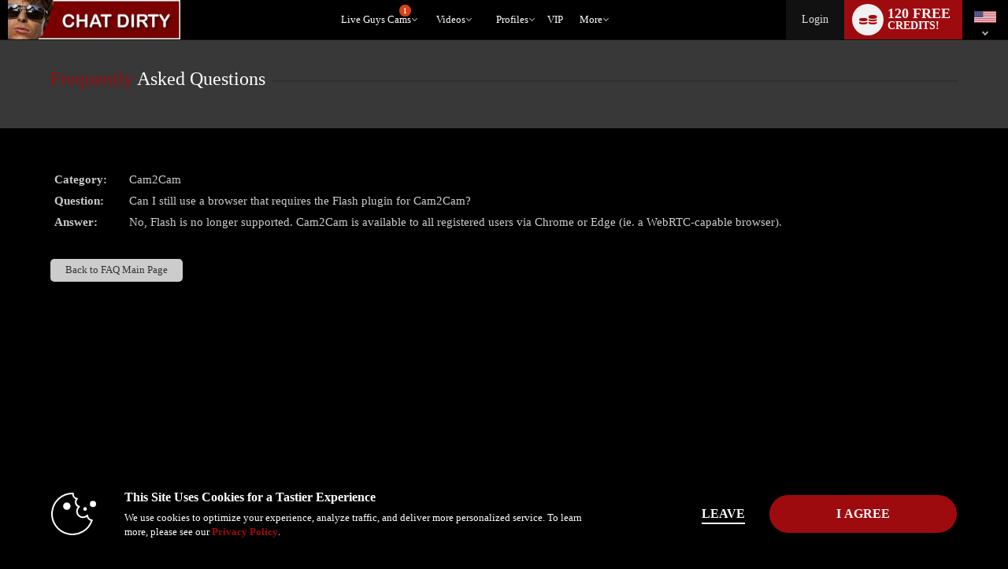

--- FILE ---
content_type: text/css
request_url: https://cdn5.vscdns.com/assets/min/css/whitelabel/chat-whitelabel-08012025-01.css
body_size: 12248
content:
.siteBody .header-dm.dm-launch.dm-connect-error i.icon-i{height:12px;display:flex;left:34px;top:28px}.chat-room-opened:not(.chat-room-minimized) .mainBody{min-height:0;height:0}.chat-room-opened:not(.chat-room-minimized) .topFour,.chat-room-opened:not(.chat-room-minimized) .footerWrap,.chat-room-opened:not(.chat-room-minimized) .subFooterWrap{display:none}.topFourWrapper .modelBorder{width:100% !important}body .wl-reg-forms-back{color:#dedede}.whitelabel:not(.liverandybluecom):not(.adam4adamlivecom) #desktop-version-switch{background-color:rgba(150,150,150,0.2);padding:5px;cursor:pointer}.whitelabel.light .chatroom-container:not(.small-video) .modal-control.tip-modal-control:checked ~ .tip-color{opacity:1}.whitelabel:not(.liverandybluecom):not(.adam4adamlivecom) #desktop-version-switch:hover{background-color:rgba(150,150,150,0.3);text-decoration:none}.chat-room-opened.whitelabel:not(.chat-room-minimized):not(.user-private) .chatroom-shadow{z-index:7}.chat-room-opened.whitelabel.light:not(.chat-room-minimized) .chatroom-shadow{background-color:#eee}body.light .model-room-type,body.light .mobile-performer-flag{color:#222;text-shadow:none}body.light .gift-section{border-radius:10px;overflow:hidden}body.whitelabel.light .info{color:#707070}body.whitelabel,body.randybluecom,body.flirt4evercom{font-family:Tahoma,Verdana}body.whitelabel.light{background-color:transparent}body.whitelabel.dark{background-color:#000}.whitelabel.light .room-min .icon-down{color:#fff}.whitelabel.light .chat-panels:not(.not-panel) .in-chat-modal .close-modal:hover .icon-x{color:rgba(0,0,0,0.3)}.whitelabel.light .room-min .icon-down:hover,.whitelabel.light .btn-room-offer:hover{background-color:rgba(0,0,0,0.3)}.whitelabel a.btn-fly-out,.whitelabel a.btn-fly-out:link,.whitelabel a.btn-fly-out:visited,.whitelabel #homePage .live .theBorder a.btn-fly-out{z-index:1}body.whitelabel.chat-room-opened:not(.chat-room-minimized) .xl-video.chatroom-container{z-index:71}.whitelabel .chatroom-container.members-only-room .next-model-btn,.whitelabel .chatroom-container.members-only-room .previous-model-btn{color:#ccc}.whitelabel .chatroom-container.members-only-room .next-model-btn:hover,.whitelabel .chatroom-container.members-only-room .previous-model-btn:hover{color:#fff}.whitelabel:not(.liverandybluecom) .iconBadge i span{color:#fff;position:absolute;width:20px;height:20px;margin:0px 0px 0px 0px;text-align:center;line-height:20px;font-style:normal;font-weight:normal;background-repeat:no-repeat;background-size:100%;font-size:10px;letter-spacing:.03em;bottom:-20px}.whitelabel:not(.liverandybluecom) .progressIcon .iconBadge i span{position:absolute;bottom:auto;width:40px;height:40px;margin-left:5px}.whitelabel.chat-room-opened:not(.user-private):not(.chat-room-minimized) .navArea:hover{z-index:50}.whitelabel.chat-room-opened:not(.chat-room-minimized):not(.user-private) .languageMenu{z-index:50;position:absolute}.whitelabel.chat-room-opened .free120CreditsStamp{display:none}.whitelabel .chatroom-private-header{height:75px}.whitelabel.dark .chatroom-container{background-color:#000}.whitelabel.light .chatroom-container:not(.full-screen) .main-chat-container,.whitelabel.light .chat-panels:not(.not-panel) .billing-btn-wrap{background-color:#fff}.whitelabel.light .chatroom-container{background-color:#eee}.whitelabel.light .chatroom-container:not(.full-screen) .switch-voyeur-panel{background-color:#fff}.whitelabel.light .chatroom-container.full-screen{color:#ccc;background-color:#111}body.whitelabel.chat-room-opened:not(.user-private) .chatroom-container:not(.xl-video){margin-top:75px}body.whitelabel.chat-room-opened.flirt4evercom:not(.user-private) .chatroom-container:not(.xl-video){margin-top:84px}.whitelabel.light .chatroom-container:not(.full-screen) .chat-panels:not(.not-panel) .in-chat-modal .modal-body,.whitelabel.light .chatroom-container:not(.full-screen) #chatInput,.whitelabel.light .chatroom-container:not(.full-screen) .chatroom-private-header{background-color:#fff;color:#000}.whitelabel.light .chatroom-container:not(.full-screen) .chat-panels:not(.not-panel) .in-chat-modal .modal-body .read-more-trigger,.whitelabel.light .single-review{color:#fff}body.chat-room-opened.liverandybluecom.whitelabel.user-private .chatroom-container{margin-top:0}body.whitelabel.chat-room-opened.user-private .chatroom-container.full-screen{margin-top:0}.whitelabel.light .chatroom-container:not(.full-screen) .info-bar,.whitelabel.light .chatroom-container:not(.full-screen) .topic-bar,.whitelabel.light .chatroom-container:not(.full-screen) .topic-bar-tag .tag-line,.whitelabel.light.chat-room-opened:not(.chat-room-minimized) .chatroom-container:not(.full-screen) .chat-panels:not(.not-panel) .in-chat-modal .modal-header,.whitelabel.light .chatroom-container:not(.full-screen) .switch-voyeur-panel .header,.whitelabel.light.chat .chatroom-container:not(.full-screen) .chat-panels:not(.not-panel) .in-chat-modal .modal,.whitelabel.light .chatroom-container:not(.full-screen) .chat-panels:not(.not-panel) .modal-on-btn:not(.switch-voyeur-panel) .header,.whitelabel.light .chatroom-container:not(.full-screen) .user-control-switches,.whitelabel.light .chatroom-container:not(.full-screen) .emoji-box-container,.whitelabel.light .chatroom-container:not(.full-screen) #userControlsOn:checked ~ .user-contols-on,.whitelabel.light .chatroom-container:not(.full-screen) #emojiBox:checked ~ .emoji-select,.whitelabel.light .chatroom-container:not(.full-screen) #userControlsOn:checked ~ .user-contols-on:after,.whitelabel.light .chatroom-container:not(.full-screen) #emojiBox:checked ~ .emoji-select:after{background-color:#f7f7f7;color:#000}.whitelabel.light .chatroom-container:not(.full-screen) .btn-wrapper .btn-side:not(.btn-promo),.whitelabel.light .chatroom-container:not(.full-screen) .user-contols-on,.whitelabel.light .chatroom-container:not(.full-screen) .emoji-select{background-color:#ccc;color:#000}.whitelabel.light .chatroom-container:not(.full-screen) .btn-wrapper .btn-side.btn-foty,.whitelabel.light .chatroom-container:not(.full-screen) .btn-wrapper .btn-side.btn-foty:hover{background-color:rgba(0,169,231,0.7)}.whitelabel.light .chatroom-container:not(.full-screen) .btn-wrapper .btn-side:hover,.whitelabel.light .chatroom-container:not(.full-screen) .emoji-select:hover,.whitelabel.light .chatroom-container:not(.full-screen) .user-contols-on:hover{background-color:#f7f7f7}.whitelabel.light .chatroom-container:not(.full-screen) .chat-input-wrap,.whitelabel.light .chatroom-container:not(.full-screen) .emoji-select{border-color:#eee}.whitelabel .largeheadshots .circularContainer.new-loader,.whitelabel .mostPopWrap .circularContainer.new-loader{width:110px;height:110px;top:calc(50% - 55px);left:calc(50% + 30px)}.whitelabel .largeheadshots .circularContainer.new-loader .loading-v2.lg,.whitelabel .mostPopWrap .circularContainer.new-loader .loading-v2.lg{width:100px;height:100px}.whitelabel .largeheadshots .circularContainer.new-loader i.icon-webcam,.whitelabel .mostPopWrap .circularContainer.new-loader i.icon-webcam{font-size:55px}.user-private #mobile_menu{display:none}.whitelabel.chat-room-opened:not(.chat-room-minimized) .navigationWrap{z-index:50}.whitelabel.chat-room-opened:not(.chat-room-minimized):not(.user-private) .topLinks{z-index:61}.whitelabel.chat-room-opened:not(.chat-room-minimized) .mobileOnly{display:none}.whitelabel .homepageMobileGenderMenu{display:none}.whitelabel.chat-room-opened:not(.chat-room-minimized) .homepageMobileGenderMenu{position:relative;z-index:8}.whitelabel:not(.flirt4evercom) .homepageMobileGenderMenu{margin-top:5px}.whitelabel .mostPopWrap .info{background-color:inherit;color:inherit}.whitelabel.dark .info{color:#dedede}.whitelabel .live .modeltext span{margin-top:0;margin-left:0}.whitelabel:not(.user-private) .standard a:not(.btn):not(.get-120-free):not(.next-model-btn):not(.previous-model-btn):not(.basement-link){color:#000;background-color:transparent}.dark .webcam-on,.dark .webcam-off{color:#b1bec4 !important;background-color:#191919 !important}.dark .btn-side.webcam-on:hover,.dark .btn-side.webcam-off:hover{color:#fff !important}.dark .btn-side.btn-model-notes a{color:#b1bec4 !important}.dark .btn-side.btn-model-notes a:hover{color:#fff !important;background-color:#191919 !important}.dark .btn-side a.btn-side{color:#b1bec4 !important}.dark .btn-side a.btn-side:hover{color:#fff !important;background-color:#191919 !important}.xnxx-cams.dark .webcam-on,.xnxx-cams.dark .webcam-off{color:#FFF !important;background-color:#004BE8 !important;text-decoration:none}.xnxx-cams.dark .webcam-on:hover,.xnxx-cams.dark .webcam-off:hover{background-color:#00003E !important;transition:all 0.3s ease-in-out}.xnxx-cams.dark .btn-side.btn-model-notes a:hover{background-color:#004BE8 !important}.dark.xvc .star-ratings{color:#f0bf24 !important}.dark.xvc .star-ratings:hover{background-color:#131416 !important}.camdollscom .cutomer-rate-text a.reviews-link{color:#dedede !important;text-decoration:underline}.camdollscom .cutomer-rate-text a.reviews-link:hover{text-decoration:none;background-color:#131416 !important}.pornbroadcastcom .cutomer-rate-text a.reviews-link{color:#fca31f !important;text-decoration:underline}.pornbroadcastcom .cutomer-rate-text a.reviews-link:hover{text-decoration:none;background-color:#131416 !important}.dark.xvc .star-ratings:hover{background-color:#131416 !important}.dark.xvc .chat-bio-nav-bar a{color:#b7b4b4 !important}.dark.xvc .chat-bio-nav-bar a:hover{color:#d6ecf7 !important;text-decoration:none;background-color:rgba(150,150,150,0.1) !important}.dark.xvc .chat-bio-model-link{color:#b7b4b4 !important}.wl .chatroom-footer .basement-link{color:#333;background:transparent}.wl .chatroom-footer .basement-link:hover{background:transparent}.wl.dark .chatroom-footer .basement-link{color:#ccc}body:not(.chat-room-opened) .chatroom-footer{display:none}.whitelabel.user-private .standard a:not(.btn){background-color:transparent}.whitelabel .standard a:not(.btn):not(.get-120-free):not(#free120Splash):hover:not(.basement-link){background-color:rgba(255,255,255,0.9)}.whitelabel .standard a.inner-icons:not(.btn){background-color:rgba(255,255,255,0.4)}.whitelabel .standard a.inner-icons:not(.btn):hover{background-color:rgba(255,255,255,0.9)}.whitelabel #volumeSliderRange{background:transparent}.whitelabel.light.adam4adamlivecom .chatroom-container:not(.full-screen) .chatroom-private-header{background-color:#000;color:#fff}.adam4adamlivecom .navFullWidth{margin:-76px 0px 0px 0px}.adam4adamlivecom.fixedHeader .navFullWidth{margin-top:0}.adam4adamlivecom.chat-room-opened:not(.chat-room-minimized) .aboveHeader{z-index:52}.adam4adamlivecom.chat-room-opened:not(.chat-room-minimized).user-private .aboveHeader{display:none}body.adam4adamlivecom.whitelabel.chat-room-opened:not(.user-private) .chatroom-container:not(.xl-video){margin-top:98px}.adam4adamlivecom.siteBody{padding-top:0}.adam4adamlivecom #desktop-version-switch{margin-right:10px}.adam4adamlivecom .spacer-mobile{padding-top:97px}.adam4adamlivecom.user-private.chat-room-opened .languageMenu{display:none}.hustlerlivecom .spacer-mobile{padding-top:75px}.hustlerlivecom.chat-room-opened:not(.chat-room-minimized) .aboveHeader{z-index:61}body.whitelabel.hustlerlivecom.chat-room-opened:not(.user-private):not(.chat-room-minimized) .chatroom-container:not(.xl-video){margin-top:175px}.flirt4evercom.whitelabel h1 span,.flirt4evercom.whitelabel h2 span,.flirt4evercom.whitelabel h3 span,.flirt4evercom.whitelabel h4 span,.flirt4evercom.whitelabel h5 span,.flirt4evercom.whitelabel h6 span{color:#dedede}.whitelabel .footCol h3{margin-bottom:0}.chat-room-opened.whitelabel.liverandybluecom:not(.chat-room-minimized):not(.user-private) .chatroom-shadow{z-index:11;margin-top:65px;height:calc(100% - 65px)}.liverandybluecom.whitelabel .navFullWidth{margin:0}.liverandybluecom.whitelabel .home-title-text{margin-top:11px;margin-bottom:0;display:inline-block}.liverandybluecom .iconBadge i span{bottom:unset;margin:0}body.chat-room-opened.liverandybluecom.whitelabel .chatroom-container:not(.xl-video){margin-top:65px}.registration-form-banner-titles h1{font-weight:bold}@-moz-keyframes greenBgGlow{0%{background-color:#25bf28}50%{background-color:#20e324}100%{background-color:#25bf28}}@-webkit-keyframes greenBgGlow{0%{background-color:#25bf28}50%{background-color:#20e324}100%{background-color:#25bf28}}@keyframes greenBgGlow{0%{background-color:#25bf28}50%{background-color:#20e324}100%{background-color:#25bf28}}.get-120-free{display:none;position:absolute;background-color:transparent;z-index:5;top:0;left:calc(50% - 80px);text-decoration:none;background:#f26522 !important;color:#fff !important;font-size:15px;text-align:center;border-radius:6px 6px 0px 0px;height:34px;align-items:center;padding:0 20px;cursor:pointer}.whitelabel.chat-room-opened nav .navigation li.join a{display:inline-block;background:#25bf28 !important;color:#fff !important;transition:all 500ms ease-out;animation-name:greenBgGlow;animation-duration:2s;animation-timing-function:ease-out;animation-iteration-count:infinite;text-decoration:none}.whitelabel.chat-room-opened nav .navigation li.join a:hover{background:#20e324 !important;color:#fff !important;transition:all 500ms ease-out;animation-name:none}.whitelabel.chat-room-opened:not(.pcf-header) .navigation li:hover{background-color:transparent}#billingStep{color:#ccc}.light.xvt .room-wrapper .homeArticle{color:#000 !important}@media screen and (max-width: 680px){.billing-modal .modal-wrap{display:none !important}.animate-zoom .modal-control:checked ~ .modal-wrap{display:flex !important}}.xvc.light #billingStep,.xvc.camdollscom #billingStep{color:#757575 !important}#billingStep a.ghost-btn:visited,#billingStep a.ghost-btn:link{color:rgba(255,255,255,0.8)}.billing-modal td{color:#eee}@media (min-width: 1025px){.siteBody.showGenderLinks.whitelabel:not(.fixedHeader):not(.flirt4evercom) .navigation{top:-26px}}@media (max-width: 1024px){.whitelabel.chat-room-opened:not(.chat-room-minimized):not(.user-private) .headerWrap{z-index:50}.whitelabel.chat-room-opened:not(.chat-room-minimized):not(.user-private) .languageMenu{position:fixed}.whitelabel .iconBadge i span{width:40px;height:40px;line-height:40px;font-size:12px;margin:5px 0 0 46px}.spacer-mobile{padding-top:50px}.whitelabel .homepageMobileGenderMenu{display:block}.adam4adamlivecom .spacer-mobile{padding-top:0}body.adam4adamlivecom.whitelabel.chat-room-opened:not(.user-private) .chatroom-container:not(.xl-video),body.genderbenderscom.whitelabel.chat-room-opened:not(.user-private) .chatroom-container:not(.xl-video),body.livefetishmennet.whitelabel.chat-room-opened:not(.user-private) .chatroom-container:not(.xl-video),body.livecollegegirlscom.whitelabel.chat-room-opened:not(.user-private) .chatroom-container:not(.xl-video),body.men4youcom.whitelabel.chat-room-opened:not(.user-private) .chatroom-container:not(.xl-video),body.mhcamscom.whitelabel.chat-room-opened:not(.user-private) .chatroom-container:not(.xl-video),body.miamicamgirlscom.whitelabel.chat-room-opened:not(.user-private) .chatroom-container:not(.xl-video),body.privatelivecom.whitelabel.chat-room-opened:not(.user-private) .chatroom-container:not(.xl-video),body.tonightsgirlfriendlivecom.whitelabel.chat-room-opened:not(.user-private) .chatroom-container:not(.xl-video),body.asscamgirlscom.whitelabel.chat-room-opened:not(.user-private) .chatroom-container:not(.xl-video){margin-top:50px}body.whitelabel.hustlerlivecom.chat-room-opened:not(.user-private) .chatroom-container:not(.xl-video){margin-top:86px}body.whitelabel.chat-room-opened.flirt4evercom:not(.user-private) .chatroom-container:not(.xl-video),body.whitelabel.hustlerlivecom.chat-room-opened:not(.user-private):not(.chat-room-minimized) .chatroom-container:not(.xl-video){margin-top:76px}.mycammodelscom.chat-room-opened .homepageMobileGenderMenu.twoGenders a,.mymodelslivecom.chat-room-opened .homepageMobileGenderMenu.twoGenders a{width:33.3%}.whitelabel .greyBarWrap{padding-top:24px}.whitelabel .titles{margin-top:24px}.chat-room-opened.whitelabel.liverandybluecom:not(.chat-room-minimized):not(.user-private) .chatroom-shadow{margin-top:50px;height:calc(100% - 50px)}}@media (max-width: 767px){.whitelabel .mainBody{padding-top:15px}}@media (max-width: 580px){.liverandybluecom.whitelabel .home-title-text{display:none}}body.pcf-header.whitelabel.chat-room-opened:not(.user-private) .chatroom-container:not(.xl-video):not(.full-screen){margin-top:89px}.pcf-header.user-private.chat-room-opened:not(.chat-room-minimized) .header-wrap{display:none}.pcf-header .main-container.max-site-width{max-width:2200px}body.pcf-header#header_res{padding-top:0}.pcf-header .affBanner{margin-top:50px}.pcf-header .mainBody{padding-top:0}.pcf-header .header-wrap{background:#000}.pcf-header.whitelabel.chat-room-opened nav .navigation-container li.join-now a{display:block;background:#25bf28 !important;color:#fff !important;transition:all 500ms ease-out;animation-name:greenBgGlow;animation-duration:2s;animation-timing-function:ease-out;animation-iteration-count:infinite;text-decoration:none}.whitelabel.light .chat-panels:not(.not-panel) .in-chat-modal .modal,.whitelabel.light .chat-panels:not(.not-panel) .modal-on-btn:not(.switch-voyeur-panel) .header,.whitelabel.light .chat-panels:not(.not-panel) .in-chat-modal .modal-body{background-color:#fff}body.whitelabel.chat-room-opened:not(.chat-room-minimized) #homePage .more-models-panel .modelText a,body.whitelabel.chat-room-opened:not(.chat-room-minimized) .more-models-panel .buttonWrap,.whitelabel.chat-room-opened:not(.chat-room-minimized) .model-container-to-hide,.whitelabel.chat-room-opened:not(.chat-room-minimized) .wl-side-nav,.whitelabel.chat-room-opened:not(.chat-room-minimized) .titles,.liverandybluecom.chat-room-opened:not(.chat-room-minimized) .home-title-text,.kinklivecom.chat-room-opened:not(.chat-room-minimized) .home-title-text,.kinkmenlivecom.chat-room-opened:not(.chat-room-minimized) .home-title-text,.flirt4evercom.chat-room-opened:not(.chat-room-minimized) .home-title,.whitelabel.chat-room-minimized .hide-on-minimized-chatroom.get-120-free,body.guest.whitelabel.chat-room-opened:not(.chat-room-minimized) .more-models-panel .homepageModel:hover .guest-btns,body.basic.whitelabel.chat-room-opened:not(.chat-room-minimized) .more-models-panel .homepageModel:hover .basic-btns,body.premium-user.whitelabel.chat-room-opened:not(.chat-room-minimized) .more-models-panel .premium-vip-btns,body.vip-user.whitelabel.chat-room-opened:not(.chat-room-minimized) .more-models-panel .premium-vip-btns,body.whitelabel.chat-room-opened:not(.chat-room-minimized) a.modelWrap .hovMessages.call2Action{display:none}body.whitelabel.chat-room-opened:not(.chat-room-minimized) #homePage .more-models-panel .modelText{float:none;width:100%;position:absolute;bottom:0;background:linear-gradient(to right, rgba(0,0,0,0.9) 0%, rgba(0,0,0,0.32) 65%, transparent 100%);z-index:2;left:4px;color:#dedede}body.whitelabel.chat-room-opened:not(.chat-room-minimized) .homepageModel .hovMessages{color:#fff}.whitelabel.chat-room-opened:not(.chat-room-minimized) .home-section{display:block}.whitelabel:not(.chat-room-opened) .chatroom-container{background-color:transparent}.whitelabel.chat-room-opened:not(.chat-room-minimized) #homePage .liveWrap .live{width:32%;margin-bottom:0}.whitelabel .drop-menu a:not(.btn){color:#333 !important;background:none;border:0px;margin-top:0px}.dark.whitelabel .drop-menu.viewBySortingFilterMenu a:not(.btn){color:#e0e0e0 !important}body.whitelabel.chat-room-opened.chat-room-minimized .chatroom-container{margin-top:0 !important}.live-models-side{float:left;width:calc(100% - 235px)}.whitelabel.chat-room-opened:not(.chat-room-minimized) .live-models-side{float:none;width:auto}.whitelabel.dark.chat-room-opened.chat-room-minimized .chatroom-container .live-models-side h1{color:#a1a1a1;background:#000}body.whitelabel.chat-room-opened:not(.chat-room-minimized) .home-section{z-index:7}.whitelabel .more-models-panel .home-section{margin-top:20px}.whitelabel.chat-room-opened:not(.chat-room-minimized) .more-models-panel .home-section{margin-top:0}.liverandybluecom.chat-room-opened:not(.chat-room-minimized) #live_models .model-wrapper,.liverandybluecom.chat-room-opened:not(.chat-room-minimized) .home-favorite-models-container .homepageModel,.flirt4evercom.chat-room-opened:not(.chat-room-minimized) #live_models .model-wrapper,.flirt4evercom.chat-room-opened:not(.chat-room-minimized) .home-favorite-models-container .homepageModel,.kinklivecom.chat-room-opened:not(.chat-room-minimized) #live_models .model-wrapper,.kinklivecom.chat-room-opened:not(.chat-room-minimized) .home-favorite-models-container .homepageModel,.kinkmenlivecom.chat-room-opened:not(.chat-room-minimized) #live_models .model-wrapper,.kinkmenlivecom.chat-room-opened:not(.chat-room-minimized) .home-favorite-models-container .homepageModel{height:auto !important}.flirt4evercom.whitelabel.computer.chat-room-minimized .chatroom-container .home-title{color:#fff}.liverandybluecom.whitelabel .standard a:not(.btn):not(.get-120-free):not(#free120Splash),.flirt4evercom.whitelabel .standard a:not(.btn):not(.get-120-free):not(#free120Splash),.kinklivecom.whitelabel .standard a:not(.btn):not(.get-120-free):not(#free120Splash),.kinkmenlivecom.whitelabel .standard a:not(.btn):not(.get-120-free):not(#free120Splash){color:#fff}.liverandybluecom.whitelabel .standard a:not(.btn):not(.get-120-free):not(#free120Splash):hover,.flirt4evercom.whitelabel .standard a:not(.btn):not(.get-120-free):not(#free120Splash):hover,.kinklivecom.whitelabel .standard a:not(.btn):not(.get-120-free):not(#free120Splash):hover,.kinkmenlivecom.whitelabel .standard a:not(.btn):not(.get-120-free):not(#free120Splash):hover{background-color:transparent}.liverandybluecom.whitelabel .iconSettings ul li a{color:#555 !important}.flirt4evercom:not(.chat-room-opened) .chatroom-container,.liverandybluecom:not(.chat-room-opened) .chatroom-container,.kinklivecom:not(.chat-room-opened) .chatroom-container,.kinkmenlivecom:not(.chat-room-opened) .chatroom-container{z-index:0}.flirt4evercom.chat-room-opened:not(.chat-room-minimized) .homeDropMenus{margin:0}.flirt4evercom .homeDropMenus .menu li.view-by-selected:before,.flirt4evercom .homeDropMenus .menu li.view-by-selected:hover:before,.liverandybluecom .homeDropMenus .menu li.view-by-selected:before,.liverandybluecom .homeDropMenus .menu li.view-by-selected:hover:before,.kinklivecom .homeDropMenus .menu li.view-by-selected:before,.kinklivecom .homeDropMenus .menu li.view-by-selected:hover:before,.kinkmenlivecom .homeDropMenus .menu li.view-by-selected:before,.kinkmenlivecom .homeDropMenus .menu li.view-by-selected:hover:before{background:#01a7e1}.liverandybluecom.chat-room-opened:not(.chat-room-minimized) .homeDropMenus .menu>label:before,.flirt4evercom.chat-room-opened:not(.chat-room-minimized) .homeDropMenus .menu>label:before,.kinklivecom.chat-room-opened:not(.chat-room-minimized) .homeDropMenus .menu>label:before,.kinkmenlivecom.chat-room-opened:not(.chat-room-minimized) .homeDropMenus .menu>label:before{left:-14px}.liverandybluecom.chat-room-opened:not(.chat-room-minimized) .homeDropMenus .menu>label,.flirt4evercom.chat-room-opened:not(.chat-room-minimized) .homeDropMenus .menu>label,.kinklivecom.chat-room-opened:not(.chat-room-minimized) .homeDropMenus .menu>label,.kinkmenlivecom.chat-room-opened:not(.chat-room-minimized) .homeDropMenus .menu>label{height:30px;line-height:30px;margin:0;border-left:15px solid #444;padding:0 10px 0px 10px}.whitelabel .homepageModel .flyOut{min-height:0}.flirt4evercom .view-by-selected:before,.liverandybluecom .view-by-selected:before,.kinklivecom .view-by-selected:before,.kinkmenlivecom .view-by-selected:before{content:"";padding:0}.flirt4evercom .view-by-selected a,.liverandybluecom .view-by-selected a,.kinklivecom .view-by-selected a,.kinkmenlivecom .view-by-selected a{color:#fff !important;padding-left:10px !important}.liverandybluecom.chat-room-opened:not(.chat-room-minimized) .chatroom-container .homeDropMenus .menu,.flirt4evercom.chat-room-opened:not(.chat-room-minimized) .chatroom-container .homeDropMenus .menu,.kinklivecom.chat-room-opened:not(.chat-room-minimized) .chatroom-container .homeDropMenus .menu,.kinkmenlivecom.chat-room-opened:not(.chat-room-minimized) .chatroom-container .homeDropMenus .menu{float:left}.liverandybluecom.chat-room-opened:not(.chat-room-minimized) .chatroom-container .homeDropMenus,.flirt4evercom.chat-room-opened:not(.chat-room-minimized) .chatroom-container .homeDropMenus,.kinklivecom.chat-room-opened:not(.chat-room-minimized) .chatroom-container .homeDropMenus,.kinkmenlivecom.chat-room-opened:not(.chat-room-minimized) .chatroom-container .homeDropMenus{background:transparent;padding:0;margin:0}.liverandybluecom .view-by-selected:nth-of-type(even),.flirt4evercom .view-by-selected:nth-of-type(even),.kinklivecom .view-by-selected:nth-of-type(even),.kinkmenlivecom .view-by-selected:nth-of-type(even){border-bottom:none}.hustlerlivecom.whitelabel.computer.chat-room-minimized .chatroom-container h1{color:#dd251b}.whitelabel:not(.flirt4evercom):not(.liverandybluecom):not(.kinklivecom):not(.kinkmenlivecom) .chat-panels:not(.not-panel) #mainPanelModal .modal-wrap,.whitelabel:not(.flirt4evercom):not(.liverandybluecom):not(.kinklivecom):not(.kinkmenlivecom) .chat-panels:not(.not-panel) #mainPanelModal .modal-wrap .modal,.whitelabel:not(.flirt4evercom):not(.liverandybluecom):not(.kinklivecom):not(.kinkmenlivecom) .chat-panels:not(.not-panel) #mainPanelModal .modal-body{height:auto;max-height:none !important}.whitelabel:not(.flirt4evercom):not(.liverandybluecom):not(.kinklivecom):not(.kinkmenlivecom) .chat-panels:not(.not-panel) #billingPanelModal .modal-container.in-chat-modal .modal-wrap{height:0}.whitelabel:not(.flirt4evercom):not(.liverandybluecom):not(.kinklivecom):not(.kinkmenlivecom).chat-room-opened:not(.chat-room-minimized) .chat-panels:not(.not-panel) #billingPanelModal .modal-container.in-chat-modal .modal-wrap{height:100%}.whitelabel:not(.flirt4evercom):not(.liverandybluecom):not(.kinklivecom):not(.kinkmenlivecom).chat-room-opened:not(.chat-room-minimized) .chat-panels:not(.not-panel).chat-panels #mainPanelModal .modal-wrap,.whitelabel:not(.flirt4evercom):not(.liverandybluecom):not(.kinklivecom):not(.kinkmenlivecom).chat-room-opened:not(.chat-room-minimized) .chat-panels:not(.not-panel).chat-panels #mainPanelModal .modal-wrap .modal{height:100%;max-height:100% !important}.whitelabel:not(.flirt4evercom):not(.liverandybluecom):not(.kinklivecom):not(.kinkmenlivecom).chat-room-opened:not(.chat-room-minimized) .chat-panels:not(.not-panel) #mainPanelModal .modal-body{height:calc(100% - 40px);max-height:100% !important}.whitelabel .chat-panels:not(.not-panel) .home-favorite-models-container .homepageModel{height:auto !important}@media (max-width: 1700px){body.whitelabel:not(.sorting) .topFour .homepageModel{width:auto}}.fresh-chat-my-account,.fresh-chat-my-account:link,.fresh-chat-my-account:visited{color:#000}.dark .fresh-chat-my-account,.dark .fresh-chat-my-account:link,.dark .fresh-chat-my-account:visited{color:#ccc}.fresh-chat-opener-link-loading .fresh-chat-default,.fresh-chat-connecting{display:none}.fresh-chat-opener-link-loading .fresh-chat-connecting{display:inline;font-weight:bold}.pcf-header .navigation-container a{display:inline-block;font-size:12px;height:36px;padding-left:15px;padding-right:15px;font-weight:bold;color:#d0d0d0;text-decoration:none;line-height:36px}.pcf-header .navigation-container{display:inline-block;font-size:0}.pcf-header .navigation-container li:first-child{border-radius:0}.pcf-header .navigation-container li:last-child{-moz-border-radius-topright:8px;-webkit-border-top-right-radius:8px;border-top-right-radius:8px}.pcf-header .navigation-container li:hover{background:#b1055d}.pcf-header .navigation-container a:hover{color:#fff}.pcf-header.fixedHeader:not(.adam4adamlivecom):not(.livefetishmennet):not(.hustlerlivecom) .top-links-container{display:none}.pcf-header.fixedHeader .nav-area{align-items:center}.pcf-header .fixedHeader .navigation-container{opacity:.8;z-index:11}.pcf-header .fixedHeader .navigation-container:hover{opacity:1}.pcf-header .navigation-container .wl-videos{position:relative}.pcf-header .navigation-container .vod-btn{position:absolute;right:0;top:5px;border-radius:100%;border:none;background:#555;color:#fff;width:18px;height:18px;text-align:center;vertical-align:baseline;padding:0px;font-size:10px}.pcf-header .navigation-container .vod-btn:hover{cursor:pointer;background:#fff;color:#555}.pcf-header .navigation-container .selected-menu,.pcf-header .navigation-container .selected-menu:hover,.pcf-header nav .navigation-container li:hover{background-image:none;-webkit-transition:all .2s ease-in-out;-moz-transition:all .2s ease-in-out;transition:all .2s ease-in-out}.pcf-header nav .navigation-container a,.pcf-header nav .navigation-container li{border-radius:0;text-decoration:none;font-weight:normal;font-size:16px;display:block;-webkit-transition:all .2s ease-in-out;-moz-transition:all .2s ease-in-out;transition:all .2s ease-in-out}.pcf-header .navigation-container li:first-child{border-radius:0}.pcf-header nav .navigation-container li{background:transparent;position:relative;display:inline-block}.pcf-header nav .navigation-container a{height:50px;line-height:50px;padding:0 11px}.pcf-header nav .navigation-container .selected-menu{background-image:none;background-color:rgba(150,150,150,0.2);border-radius:0}.pcf-header nav .navigation-container li.join-now a{background:#39b54a;color:#fff}.pcf-header nav .navigation-container li.join-now a{background:#2B8736}.pcf-header nav .navigation-container li.join-now a:hover{opacity:.7}.pcf-header nav .navigation-container li:last-child{border-radius:0}.pcf-header #mobile_menu,.pcf-header .mobileDropArrow,.pcf-header .navigation-container li.mobile-links{display:none}.pcf-header .navigation-container li.ios-app{display:none}.pcf-header .navigation-container li .nav-drop-menu{display:none}.pcf-header.dark #add_app_overlay .panel{background:#fff}.pcf-header .navigation-container li:hover .nav-drop-menu a{display:block;color:#333;font-size:12px;padding:5px;height:auto;line-height:18px;text-align:left}.pcf-header .navigation-container li:hover .nav-drop-menu{display:block;position:absolute;width:200px;left:0px;margin:0px 0px 0px 0px;background:#fff;padding:8px;-moz-box-shadow:0px 0px 3px rgba(0,0,0,0.3);-webkit-box-shadow:0px 0px 3px rgba(0,0,0,0.3);box-shadow:0px 0px 3px rgba(0,0,0,0.3)}.pcf-header .navigation-container li:hover .nav-drop-menu:before{content:"";width:0;height:0;border-right:7px solid transparent;border-bottom:7px solid #ffffff;border-left:7px solid transparent;position:absolute;margin:0px 0px 0px 3px;top:-7px;left:2px}.pcf-header .badge-wrapper a.the-badge,.pcf-header .badge-wrapper a.the-badge:hover,.pcf-header .navigation-container li.openSubNav:hover .nav-drop-menu a.the-badge,.pcf-header .navigation-container li.openSubNav .nav-drop-menu a.the-badge{display:block;height:75px;width:75px;line-height:75px;color:#fff;font-size:28px;text-decoration:none;background-repeat:no-repeat;background-size:75px 75px;background-position:center;text-align:center}.pcf-header .rewards-level-text{font-size:10px;font-style:italic;color:#9a9a9a;line-height:12px;font-weight:bold}.pcf-header .navigation-container li.openSubNav .nav-drop-menu a.btn-blue.btn-hover-box,.pcf-header .navigation-container li.openSubNav .nav-drop-menu a.btn-blue.btn-hover-box:hover{color:#fff;font-size:13px;height:29px;line-height:2.3em;text-shadow:none;background-color:#0372b9;padding:0 5px;text-align:center}.pcf-header .ios-app span{display:inline-block;height:30px;width:30px;background-image:url("/images/icons/generic-iOS-icon-114x114.png");background-size:100%;float:left;margin:10px 10px 0px -42px;border-radius:5px}.pcf-header #nav_icons.flirt-hover-box>div:hover .icon-drop{box-shadow:none;cursor:auto}.pcf-header #nav_icons.flirt-hover-box.openSubNav>div .icon-drop{left:-25px}.pcf-header .hide-rewards{display:none}.pcf-header .icon-drop-contents{padding:10px;background:#f5f5f5;width:368px;box-shadow:-5px 5px 5px rgba(0,0,0,0.2)}.pcf-header.dark .icon-drop-contents{background:#191919}.pcf-header #nav_icons .icon-drop-contents{width:100%;margin:0 0 0 10px;height:118px}.pcf-header .container-fr-icon-drop{position:relative}.pcf-header .navArea{max-width:none;margin:0}.pcf-header .nav-area{display:flex;align-items:flex-end;justify-content:space-between;z-index:1}.pcf-header .header-wrap-inner{max-width:2000px;margin:0 5%;box-sizing:border-box;position:relative}.pcf-header .top-links-container{display:flex}.pcf-header .top-links{width:100%;height:20px;line-height:20px;font-size:10px;color:#747373;padding-top:3px;text-align:right}.pcf-header .top-links a{color:#747373;text-decoration:none}.pcf-header .top-links a:hover{color:#747373;text-decoration:underline}.pcf-header .navigation-container li .nav-drop-menu:not(.badge-wrapper) a:hover,.pcf-header .navigation-container li .nav-drop-menu:not(.badge-wrapper) a.selected-menu{background:#eee}.pcf-header.showGenderLinks.fixedHeader .top-links{display:none}.pcf-header.siteBody.showGenderLinks .header-live-options{display:inline-block}.pcf-header .header-live-options{display:none}.pcf-header.top-links i.icon-info:hover span{display:inline-block;position:absolute;padding:10px;background:#f5f5f5;top:9px;right:0;border-radius:0px;z-index:31;color:#464646;line-height:18px;min-width:300px;min-height:55px;font-style:normal;text-align:left;margin:5px 0 0 -150px;border:none;opacity:1}.pcf-header .language-menu{position:absolute;top:45px;right:-45px;width:28px;height:17px;cursor:pointer;z-index:90;padding-bottom:4px;display:inline-block;bottom:15px}.pcf-header.fixedHeader .language-menu{top:5px}.pcf-header .navigation-wrap{text-align:right}.pcf-header #eu-confirm.hide{display:none}.pcf-header .eu-confirm-box{background:#000;max-width:700px}.pcf-header nav .navigation-container li.mobile-only,.pcf-header .mobile-only{display:none}.pcf-header .desktop-only,.pcf-header .not-mobile{display:block}.pcf-header .header-wrap{position:relative}.pcf-header .header-wrap{z-index:60}.pcf-header.fixedHeader .header-wrap{position:fixed;opacity:.8;width:100%;top:0}.pcf-header.fixedHeader .header-wrap:hover{opacity:1}.pcf-header .header-badge-rewards{display:inline-block;position:relative;z-index:51}.pcf-header .icon-drop{display:none;min-width:388px}.pcf-header .header-badge-rewards:hover .icon-drop{display:block;position:absolute;top:20px;right:-25px;text-align:left}.pcf-header .icon-drop-title{padding:0 10px 0 10px;background:#eee;color:#585858;font-size:12px;height:30px;line-height:30px;display:flex;justify-content:space-between}.pcf-header.dark .icon-drop-title{background:#444;color:#fff}.pcf-header .icon-drop-content{padding:10px;background:#f5f5f5;width:368px;box-shadow:-5px 5px 5px rgba(0,0,0,0.2)}.pcf-header.dark .icon-drop-content{background:#191919}.pcf-header .reward-icon{color:#fff;width:20px;height:20px;text-align:center;line-height:20px;font-style:normal;font-weight:bold;background-repeat:no-repeat;background-size:100%;font-size:10px;letter-spacing:.03em;display:inline-block}.pcf-header .badge-wrapper{display:table;color:#ccc;font-size:14px}.pcf-header .badge-wrapper .badge-container{display:table-cell;vertical-align:middle;width:75px;padding:0 20px 10px 10px;text-align:center}.pcf-header .badge-wrapper .badge-container a{color:#fff}.badges-1,a.badges-1{background-image:url("/images/flirtRewards/badges/75x75/1.png")}.badges-2,a.badges-2{background-image:url("/images/flirtRewards/badges/75x75/2.png")}.badges-3,a.badges-3{background-image:url("/images/flirtRewards/badges/75x75/3.png")}.badges-4,a.badges-4{background-image:url("/images/flirtRewards/badges/75x75/4.png")}.badges-5,a.badges-5{background-image:url("/images/flirtRewards/badges/75x75/5.png")}.badges-6,a.badges-6{background-image:url("/images/flirtRewards/badges/75x75/6.png")}.badges-7,a.badges-7{background-image:url("/images/flirtRewards/badges/75x75/7.png")}.badges-8,a.badges-8{background-image:url("/images/flirtRewards/badges/75x75/8.png")}.badges-9,a.badges-9{background-image:url("/images/flirtRewards/badges/75x75/9.png")}.badges-10,a.badges-10{background-image:url("/images/flirtRewards/badges/75x75/10.png")}.pcf-header .next-level-text{font-size:10px;font-style:italic;color:#9a9a9a;line-height:12px;font-weight:bold}.pcf-header .badge-wrapper .badge-info{display:table-cell;width:260px;padding:2px 10px 0px 0px;vertical-align:top;border-left:1px solid #ccc}.pcf-header .badge-info .line{margin:3px 0px 3px 0px;background:#ccc}.pcf-header.dark .badge-wrapper .badge-info{border-left:1px solid #333}.pcf-header.dark .badge-info .line{background:#333}.pcf-header .badge-info-upper{margin:0 0 10px 25px;padding-bottom:7px}.pcf-header .badge-info-text-rank{color:#464646;font-size:19px}.pcf-header.dark .badge-info-text-rank{color:#fff;font-size:19px}.pcf-header .life-status-text{font-size:11px;color:#939393;font-style:italic}.pcf-header .badge-info-text-points{font-size:11px;font-style:italic;color:#9a9a9a;line-height:12px;font-weight:bold}.pcf-header .badge-info-lower{float:left;text-align:center;margin:14px 0 10px 25px}.pcf-header .badge-info-lower.button-redeem{margin-left:41px}.pcf-header .badge-info-redeem-points{font-size:16px;color:#545454;line-height:16px;font-weight:bold}.pcf-header .badge-info-redeem-text{font-size:10px;color:#545454;line-height:12px}.pcf-header.dark .badge-info-redeem-points,.pcf-header.dark .badge-info-redeem-text{color:#fff}.pcf-header .gender-link.current-gender{background-color:rgba(150,150,150,0.2);opacity:1;filter:alpha(opacity=100)}.pcf-header .gender-link{opacity:.7;filter:alpha(opacity=70);display:inline-block;padding:0 5px 0px 5px}.pcf-header.light .menuWrapper>a{color:#222}.pcf-header .btn-standard-auto{display:inline-block;padding:0px 10px 0px 10px;width:auto;font-weight:normal;font-size:13px;height:29px;line-height:29px;border:0px}.pcf-header a.btn-standard-auto{text-decoration:none}.pcf-header .btn-standard-auto:hover{cursor:pointer}.pcf-header .btn-standard-auto.disabled{background:#444;cursor:default}.pcf-header .btn-standard-auto.disabled:hover{background:#333;cursor:default}.pcf-header .user-name-area{display:inline-block;padding:0 15px 0 5px;min-width:64px;position:relative;text-align:center}.pcf-header .user-name-menu{display:none}.pcf-header .user-name-area.has-drop-menu:after{content:"";width:0;height:0;border-top:5px solid #666;border-left:5px solid transparent;border-right:5px solid transparent;position:absolute;right:4px;top:8px}.pcf-header .user-name-area.has-drop-menu:hover:after{border-top:4px solid #888}.pcf-header .user-name-area.has-drop-menu:hover{color:#545454;background:#eee}.pcf-header .user-name-area.has-drop-menu:hover .user-name-menu{display:inline-block;position:absolute;padding:10px;background:#f5f5f5;color:#b2b2b2;top:17px;z-index:91;font-style:normal;text-align:left;width:180px;left:0px;line-height:20px;box-shadow:-5px 5px 5px rgba(0,0,0,0.2)}.pcf-header.dark .user-name-area.has-drop-menu:hover .user-name-menu{background:#444;color:#b2b2b2}.pcf-header .user-seen-as{color:#333}.pcf-header.dark .user-seen-as{color:#ccc}.pcf-header .user-btn{margin:12px 0px 0px 0px;display:inline-block;color:#464646;background:rgba(0,0,0,0.1);padding:5px 10px 5px 10px}.pcf-header .user-btn:hover{color:#fff;text-decoration:none;background:rgba(0,0,0,0.1)}.pcf-header.dark .user-btn{background:rgba(255,255,255,0.3)}.pcf-header.dark .user-btn:hover{background:rgba(255,255,255,0.5)}.pcf-header .info-icon{width:14px;height:13px;-moz-border-radius:50%;-webkit-border-radius:50%;border-radius:50%;background:#555;display:inline-block;font-style:italic;margin:0;text-align:center;color:#fff;line-height:1.2em;font-size:11px;font-family:"Times New Roman", verdana;opacity:.7;position:relative}.pcf-header .info-icon:hover{opacity:1;cursor:pointer}.pcf-header .info-icon:hover{opacity:1;cursor:pointer}.pcf-header .info-icon span{display:none}.pcf-header .info-icon:hover span{display:inline-block;position:absolute;padding:4px;background:#484848;top:9px;-moz-border-radius:5px;-webkit-border-radius:5px;border-radius:5px;z-index:2;color:#fff;line-height:18px;min-width:300px;min-height:55px;font-style:normal;text-align:left;margin:5px 0 0 -150px;font-family:"Lucida Grande","Lucida Sans Unicode",Arial;border:1px solid #484848;box-shadow:2px 2px 3px rgba(0,0,0,0.2);opacity:.9}.pcf-header .info-icon:hover span a{color:#fff;text-decoration:underline}.pcf-header .info-icon span:before{content:"";display:inline-block;width:0;height:0;border-right:5px solid transparent;border-left:5px solid transparent;border-bottom:5px solid #666;position:absolute;margin:-9px 0px 0px 140px}.pcf-header .top-links .info-icon:hover span{display:inline-block;position:absolute;padding:10px;background:#f5f5f5;top:9px;right:0;border-radius:0px;z-index:11;color:#464646;line-height:18px;min-width:300px;min-height:55px;font-style:normal;text-align:left;margin:5px 0 0 -150px;border:none;opacity:1;box-shadow:-5px 5px 5px rgba(0,0,0,0.2)}.pcf-header.dark .top-links .info-icon:hover span{background:#484848;color:#fff}.pcf-header .top-links i.info-icon span:before{content:"";display:inline-block;width:0;height:0;border-right:5px solid transparent;border-left:5px solid transparent;border-bottom:5px solid #484848;position:absolute;right:0;top:4px}.pcf-header .user-name-area.has-drop-menu:hover a{color:#000}.pcf-header .user-name-area.has-drop-menu a:hover{text-decoration:underline}.pcf-header.dark .user-name-area.has-drop-menu:hover{background:#444}.pcf-header.dark .user-name-area.has-drop-menu:hover a{color:#fff}.pcf-header.dark .user-name-area.has-drop-menu:hover:after{border-top:4px solid #ccc}.pcf-header .flirt-rewards-title{float:left;margin-left:80px}.pcf-header .icon-badge .icon-badge-container{margin:5px 0 0 -180px}.pcf-header .free-credits-stamp{background:url("/images/chat/html5/120-free-dark.png") no-repeat scroll center top transparent;display:block;margin:0;top:55px;right:15px;position:fixed;width:115px;height:95px;z-index:2;text-align:center;padding-top:17px;-webkit-animation-name:creditsStamp;-webkit-animation-duration:15s;-webkit-animation-timing-function:ease-out;-webkit-animation-iteration-count:infinite;animation-name:creditsStamp;animation-duration:15s;animation-timing-function:ease-out;animation-iteration-count:infinite}.pcf-header.chat-room-opened:not(.chat-room-minimized) .free-credits-stamp{display:none}.pcf-header.dark .free-credits-stamp{background:url("/images/chat/html5/120-free.png") no-repeat scroll center top transparent}@-webkit-keyframes creditsStamp{from{-webkit-transform:scale(1)}95%{-webkit-transform:scale(1)}96%{-webkit-transform:scale(1.4)}97%{-webkit-transform:scale(1.15)}97.5%{-webkit-transform:scale(1.35)}98%{-webkit-transform:scale(1.2)}98.5%{-webkit-transform:scale(1.3)}99%{-webkit-transform:scale(1.225)}99.5%{-webkit-transform:scale(1.275)}100%{-webkit-transform:scale(1.25)}to{-webkit-transform:scale(1)}}@-moz-keyframes creditsStamp{from{transform:scale(1)}95%{transform:scale(1)}96%{transform:scale(1.4)}97%{transform:scale(1.15)}97.5%{transform:scale(1.35)}98%{transform:scale(1.2)}98.5%{transform:scale(1.3)}99%{transform:scale(1.225)}99.5%{transform:scale(1.275)}100%{transform:scale(1.25)}to{transform:scale(1)}}@keyframes creditsStamp{from{transform:scale(1)}95%{transform:scale(1)}96%{transform:scale(1.4)}97%{transform:scale(1.15)}97.5%{transform:scale(1.35)}98%{transform:scale(1.2)}98.5%{transform:scale(1.3)}99%{transform:scale(1.225)}99.5%{transform:scale(1.275)}100%{transform:scale(1.25)}to{transform:scale(1)}}.pcf-header .free-credits-stamp.stampToLeft,.pcf-header .free120Credits.stampToLeft{right:auto;left:0px;top:3px}.pcf-header .free-credits-stamp span{display:block;color:#000;text-shadow:0px 0px 5px #fff}.pcf-header .free-credits-stamp span:nth-child(1){display:block;font-family:'Arial Black', arial;font-weight:800;font-size:16px;color:#197b30;line-height:20px;height:20px;-webkit-animation-name:freeCredits;-webkit-animation-duration:2s;-webkit-animation-timing-function:ease-out;-webkit-animation-iteration-count:infinite;animation-name:freeCredits;animation-duration:2s;animation-timing-function:ease-out;animation-iteration-count:infinite}@-moz-keyframes freeCredits{0%{color:#197b30}50%{color:#51de09}100%{color:#197b30}}@-webkit-keyframes freeCredits{0%{color:#197b30}50%{color:#51de09}100%{color:#197b30}}@keyframes freeCredits{0%{color:#197b30}50%{color:#51de09}100%{color:#197b30}}.pcf-header .free-credits-stamp span:nth-child(2){display:block;font-family:'Arial Black', arial;font-weight:800;font-size:25px;margin-top:-4px;height:25px;line-height:25px}.pcf-header .free-credits-stamp span:nth-child(3){display:block;font-family:arial;font-weight:bold;font-size:13px;margin-top:-4px;letter-spacing:0;line-height:20px;height:20px}.pcf-header.ie8 .free-credits-stamp{background-image:none;filter:progid:DXImageTransform.Microsoft.AlphaImageLoader(src='/images/chat/html5/120-free.png', sizingMethod='scale');-ms-filter:"progid:DXImageTransform.Microsoft.AlphaImageLoader(src='/images/chat/html5/120-free.png', sizingMethod='scale')";font-family:'Arial Black', arial}.pcf-header.ie8 .free-credits-stamp span{font-family:'Arial Black', arial;font-weight:400;font-size:14px;color:#000;line-height:20px;height:20px;margin-left:3px}.pcf-header .current-gender{text-transform:capitalize}.pcf-header .gender-link.current-gender{background-color:rgba(150,150,150,0.2);opacity:1;filter:alpha(opacity=100)}.pcf-header .search-container input{background:url("/images/skins/whitelabel/basic_02/bg-search.png") no-repeat scroll 0 12px #fff;border:1px solid #9b9b9b;font-size:15px;color:#979797;height:40px;margin:5px;padding:2px 2px 2px 16px;width:85%;float:left}.pcf-header .mobile-gender-menu{display:none}.pcf-header.dark .language-menu:hover ul{background:#363636}.pcf-header.dark .language-menu:hover ul:before{border-bottom:6px solid #333}.pcf-header.dark .language-menu li a{color:#eee}.pcf-header.dark .language-menu li a:hover{color:#fff;background:#2a2a2a}.pcf-header.dark .language-menu li span{color:#fff}.pcf-header .flag-icon{width:28px;height:18px}.pcf-header .flag-icon.language-en,.pcf-header .language-en .flag-icon{background-position:0px 0px}.pcf-header .flag-icon.language-de,.pcf-header .language-de .flag-icon{background-position:0px -19px}.pcf-header .flag-icon.language-fr,.pcf-header .language-fr .flag-icon{background-position:0px -38px}.pcf-header .flag-icon.language-es,.pcf-header .language-es .flag-icon{background-position:0px -59px}.pcf-header .flag-icon.language-it,.pcf-header .language-it .flag-icon{background-position:0px -78px}.pcf-header .flag-icon.language-no,.pcf-header .language-no .flag-icon{background-position:0px -97px}.pcf-header #language_selected{display:block}.pcf-header .language-menu ul{list-style-type:none;display:none}.pcf-header .language-menu:hover ul{position:absolute;display:block;padding:4px;background:#CCC;-moz-box-shadow:5px 0px 5px rgba(0,0,0,0.4);-webkit-box-shadow:5px 0px 5px rgba(0,0,0,0.4);box-shadow:5px 0px 5px rgba(0,0,0,0.2);margin:4px 0px 0px 0px;right:3.9%}.pcf-header .language-menu:hover ul:before{content:"";width:0;height:0;border-right:6px solid transparent;border-bottom:6px solid #CCC;border-left:6px solid transparent;position:absolute;margin:-10px 0px 0px 112px}.pcf-header .language-menu li:first-child:before{content:"";width:65px;height:24px;display:block;position:absolute;margin:-25px 0px 0px 70px}.pcf-header .language-menu li a{display:block;padding:4px;height:20px;line-height:16px;color:#eee;text-decoration:none;whitespace:no-wrap;width:120px}.pcf-header .language-menu li a:hover{color:#000;background:#BBB}.pcf-header .language-menu li span{display:inline-block;float:left;margin-right:4px;color:#000}.pcf-header.dark .mobile-gender-menu a{border:1px solid #000;background:#333;color:#d0d0d0}.pcf-header a.site-logo{height:65px;width:285px;display:block}.pcf-header a.site-logo img{height:65px;width:285px}.pcf-header.fixedHeader a.site-logo,.pcf-header.fixedHeader a.site-logo img{height:40px;width:auto}.pcf-header .overlayBox.overlay-box a.close{font-family:Arial;font-size:inherit;color:transparent;height:auto;width:auto;line-height:normal;display:inline-block;text-decoration:none;background:transparent;-moz-border-radius:0;-webkit-border-radius:0;border-radius:0;position:static;text-align:center;cursor:pointer}.pcf-header.dark .overlayBox.overlay-box a.close{color:#8a8a8a;font-weight:bold}.pcf-header .overlayBox.overlay-box a.close:hover{color:#8a8a8a}.pcf-header.dark .overlayBox.overlay-box a.close:hover{color:#fff}.pcf-header .overlayBox.overlay-box .regBox a,.pcf-header .overlayBox.overlay-box a.close{color:#fff;font-weight:bold}.pcf-header.dark .overlay-box{background-color:#2f2f2f}.pcf-header .overlay-box .reg-box .box-title span{color:#dddddd}.pcf-header .box-title{font-size:20px;color:#fff;margin-bottom:10px;padding:0 15px;height:50px;line-height:1.7em;font-weight:normal;border-bottom:1px solid rgba(0,0,0,0.2)}.pcf-header .overlay-box .reg-box a{color:#FFFFFF;font-weight:bold}.pcf-header.dark .overlay-box .reg-box .box-title span{color:#8a8a8a}.pcf-header.dark .overlay-box .reg-box a{color:#8a8a8a;font-weight:bold}.pcf-header .form-login{padding:15px}.pcf-header .form-login input{display:block;font-size:15px;height:35px;line-height:35px;margin:10px 0px 10px 0px;padding:0px 0px 0px 5px;width:97%}.pcf-header .form-login input[type="submit"]{border:0px solid;cursor:pointer;display:inline-block;font-size:15px;height:35px;line-height:35px;margin:0px;padding:0px 20px;width:auto}.pcf-header .form-login .login-btn:hover{opacity:.8;filter:alpha(opacity=80)}.pcf-header #fc_frame,.pcf-header #fc_frame.fc-widget-normal{left:0 !important}.pcf-header .foty2018{margin-top:0 !important}.pcf-header .footer-container{line-height:17px}.pcf-header .footer-container .footer-group a{color:#ccc}.pcf-footer .footer-credits-amount .tooltip:hover .tip{pointer-events:all}.mobile-footer-nav{display:none}.adam4adamlivecom.pcf-header body{font-family:'Lato', sans-serif}.adam4adamlivecom.pcf-header.fixedHeader .top-links,.livefetishmennet.pcf-header.fixedHeader .top-links{display:none}.adam4adamlivecom.pcf-header .aboveHeader{position:static;background:transparent}.adam4adamlivecom.pcf-header .aboveHeaderLinks{margin:0;max-width:none;height:auto;line-height:normal;text-align:left;padding:0}body:not(.fixedHeader):not(.guest).adam4adamlivecom.pcf-header .aboveHeader{width:100% !important;z-index:13;margin-left:0 !important}.adam4adamlivecom.pcf-header .aboveHeaderLinks li.seperator{display:none}.adam4adamlivecom.pcf-header .aboveHeaderLinks a{color:#eee;text-decoration:none}.adam4adamlivecom.pcf-header .aboveHeaderLinks li{float:none;display:inline-block}.adam4adamlivecom.pcf-header .aboveHeaderLinks a:hover{color:#fff;text-decoration:underline}.adam4adamlivecom.pcf-header.siteBody .navigation-container li a:hover{color:#fe742b;background-color:none}.adam4adamlivecom.pcf-header nav .navigation-container .selected-menu{background-color:transparent}.adam4adamlivecom.pcf-header.siteBody .navigation-container .selected-menu a{color:#fe742b;border-bottom:3px solid #fe742b;height:59px;line-height:50px;padding:0 15px}.adam4adamlivecom.pcf-header .navigation-container li:hover .nav-drop-menu a{border-bottom:none;color:#333}.adam4adamlivecom.pcf-header.siteBody nav .navigation-container li.join-now a{color:#fff;font-weight:bold;text-transform:uppercase}.adam4adamlivecom.pcf-header .topFourWrapper .info .buttonWrap a,.adam4adamlivecom.pcf-header #homePage .live .info .buttonWrap a{color:#fff;font-weight:bold}.adam4adamlivecom.pcf-header .aboveHeader .desktopOnly{display:inline}.adam4adamlivecom.pcf-header nav .navigation-container li.aboveHeaderLi{display:none}.adam4adamlivecom.pcf-header.fixedHeader .language-menu{top:45px}body.pcf-header.adam4adamlivecom{font-family:'Lato', sans-serif}.pcf-header.adam4adamlivecom .loginBtn{color:#fff}.pcf-header.adam4adamlivecom .siteBody .navigation-container li a:hover{color:#fe742b;background-color:none}.pcf-header.adam4adamlivecom nav .navigation-container .selected-menu{background-color:transparent}.pcf-header.adam4adamlivecom.siteBody .navigation-container li:hover{background-image:none;background:#000000}.pcf-header.adam4adamlivecom.siteBody .navigation-container .selected-menu a{color:#fe742b;border-bottom:3px solid #fe742b;height:59px;line-height:50px;padding:0 15px}.pcf-header.adam4adamlivecom.siteBody nav .navigation-container li.join-now a{color:#fff;font-weight:bold;text-transform:uppercase}.pcf-header.adam4adamlivecom .aboveHeader .desktopOnly{display:inline;color:#707070}.pcf-header.adam4adamlivecom nav .navigation-container li.aboveHeaderLi{display:none}.pcf-header.boundjockslivecom .header-wrap{background:#fff}.pcf-header.boundjockslivecom .top-links a,.login{color:#555}.pcf-header.boundjockslivecom .navigation-container li a,.pcf-header.boundjockslivecom .navigation-container li{background:#ccc;color:#000}.pcf-header.boundjockslivecom .navigation-container a:hover,.pcf-header.boundjockslivecom .navigation-container li:hover{background:#0000CC;color:#000}.pcf-header.boundjockslivecom .navigation-container li.selected-menu,.pcf-header.boundjockslivecom .navigation-container li.selected-menu a{background:#0000CC;color:#000}.pcf-header.camsperfectgonzocom .header-wrap{background:#fff}.pcf-header.camsperfectgonzocom .top-links a,.login{color:#555}.pcf-header .fetishMenUpperMenu{top:90px}.pcf-header.chat-room-opened:not(.chat-room-minimized) .fetishMenUpperMenu{display:none}.pcf-header.dhcamscom .header-wrap{background:#1b3b52}.pcf-header.dhcamscom .navigation-container li:first-child,.pcf-header.dhcamscom .navigation-container li:last-child{overflow:hidden}.pcf-header.dhcamscom .navigation-container .selected-menu{background:url("/images/skins/whitelabel/basic_02/bg-navtab.png") repeat #ffcb08}.pcf-header.dhcamscom .navigation-container .selected-menu a{color:#292929}.pcf-header.dhcamscom .navigation-container li{background:#124a6b}.pcf-header.dhcamscom .navigation-container li:hover{background:#2f7ba9}.pcf-header.dhcamscom .footerWrap{background-color:#1b3548}.pcf-header.dhcamscom .subFooterWrap{background:#000}.pcf-header.dhcamscom .chatroom-container .btn.primary{background:#ffcb08;color:#292929}.pcf-header.dhcamscom .chatroom-container .btn.primary:hover{background:#FEE545;color:#112534}body.pcf-header.whitelabel.chat-room-opened:not(.user-private).hustlerlivecom .chatroom-container:not(.xl-video):not(.full-screen){margin-top:175px}.pcf-header.hustlerlivecom .aboveHeader{margin:0;position:static;width:50%;z-index:60}.pcf-header.hustlerlivecom .greyBarWrap{margin-top:0}.pcf-header.hustlerlivecom.fixedHeader .header-wrap{top:0}.pcf-header.hustlerlivecom a.site-logo img{display:none}.pcf-header.hustlerlivecom.fixedHeader a.site-logo img{display:block}.pcf-header.hustlerlivecom .site-logo{background:url("/images/skins/whitelabel/basic_02/custom/hustlerlive/2016/HustlerLiveLogoWht_255x135.png") no-repeat scroll 0 0 transparent}.pcf-header.hustlerlivecom .fixedHeader a.site-logo img{display:block}.pcf-header.hustlerlivecom.fixedHeader .site-logo{background:none;margin-top:0}.pcf-header.hustlerlivecom a.site-logo{height:135px;width:285px}.pcf-header.hustlerlivecom.fixedHeader a.site-logo{display:block;height:40px;margin:5px 0 0;width:auto}.pcf-header.hustlerlivecom.fixedHeader a.site-logo img{height:40px;width:auto}.pcf-header.hustlerlivecom .icon-badge .icon-badge-container{margin:5px 0 0 -200px}.pcf-header.hustlerlivecom .gender-link.current-gender{background-color:transparent;font-weight:bold}.pcf-header.hustlerlivecom .free-credits-stamp{margin-top:50px;right:10px;display:block}.pcf-header.whitelabel.hustlerlivecom nav .navigation-container li.join-now a{color:#ffffff}.pcf-header.hustlerlivecom .navigation-container li a{color:#fff;font-weight:bold}.pcf-header.hustlerlivecom .navigation-container li .nav-drop-menu a{font-weight:normal}.pcf-header.hustlerlivecom nav .navigation-container .selected-menu{background-color:transparent}.pcf-header.hustlerlivecom .navigation-container .selected-menu>a{color:#fff}.pcf-header.hustlerlivecom .navigation-container li>a:hover{color:#dd251b}.pcf-header.hustlerlivecom .navigation-container .selected-menu,.pcf-header.hustlerlivecom .navigation-container .selected-menu:hover,.pcf-header.hustlerlivecom .navigation-container a,.pcf-header.hustlerlivecom .navigation-container li:not(.join-now)>a:hover,.pcf-header.hustlerlivecom nav .navigation-container li:hover{background-color:transparent}.pcf-header.hustlerlivecom .navigation-container li:hover .nav-drop-menu::before{display:none}.pcf-header.kinklivecom .top-links,.pcf-header.kinklivecom .top-links a,.pcf-header.kinklivecom .top-links{color:#ccc}.pcf-header.kinklivecom .language-menu{top:40%}.pcf-header.kinklivecom .kinkUpperMenu{position:static}.pcf-header.kinklivecom.chat-room-opened:not(.chat-room-minimized) .kinkUpperMenu{display:none}.pcf-header.men4youcom .navigation-container a{background:url(/images/skins/whitelabel/basic_02/custom/men4you/bg-navtab.png)}.pcf-header.men4youcom .navigation-container .selected-menu a{background:url("/images/skins/whitelabel/basic_02/custom/men4you/bg-navtab-selected.png")}.pcf-header.men4youcom .navigation-container li a{color:#77aaeb}.pcf-header.men4youcom .navigation-container li:hover{background:#43739c url("/images/skins/whitelabel/basic_02/custom/men4you/basic_02/bg-navtab.png")}body.freeoneslivecom.pcf-header{background:#FFFFFF}.pcf-header.freeoneslivecom .navigation-container li a:hover{color:#FFF}.pcf-header.freeoneslivecom.whitelabel nav .navigation-container li:hover{background:#319ff8}.pcf-header.freeoneslivecom .top-links a{color:#165992;font-weight:bold}.pcf-header.freeoneslivecom .top-links a:hover{color:#2091eb;font-weight:bold}.pcf-header.ohmybuttcom.whitelabel nav .navigation-container li.join-now a{background:#d83b90}.pcf-header.ohmybuttcom .navigation-container li:hover{background:#66c5ab}.pcf-header.peekshowscom .overlay-box .reg-box .box-title span{color:#FFFFFF}.pcf-header.peekshowscom .form-login input[type='submit'],.pcf-header.peekshowscom .form-login input[type='submit']:hover{color:#FFFFFF;border:none}.pcf-header.peekshowscom.whitelabel nav .navigation-container li.join-now a{background:#008000;color:#fff;transition:all 500ms ease-out;-moz-transition:all 500ms ease-out;-webkit-transition:all 500ms ease-out;-o-transition:all 500ms ease-out;-webkit-animation-name:greenBgGlow;animation-name:greenBgGlow;animation-duration:2s;-webkit-animation-duration:2s;animation-timing-function:ease-out;animation-iteration-count:infinite;-webkit-animation-timing-function:ease-out;-webkit-animation-iteration-count:infinite;text-transform:uppercase}.pcf-header.peekshowscom.whitelabel nav .navigation-container li.join-now a:hover{background:#25bf28;color:#fff;transition:all 500ms ease-out;-moz-transition:all 500ms ease-out;-webkit-transition:all 500ms ease-out;-o-transition:all 500ms ease-out;-webkit-animation-name:none;animation-name:none;opacity:1}.pcf-header.vividlivecom nav .navigation-container li.join-now a{background:#ffe900;color:#000000}.pcf-header.vividlivecom nav .navigation-container li.join-now a:hover{background:#e6d51a none repeat scroll 0 0}.pcf-header.vividlivecom .navigation-container .selected-menu a{color:#ffe900}.pcf-header.vividlivecom .navigation-container li a{color:#FFFFFF}.pcf-header.vividlivecom .navigation-container li:hover{background-color:#0072d6}.pcf-header.vividlivecom .gender-link.current-gender{background-color:rgba(150,150,150,0);opacity:1;color:#ffe900}.pcf-header.vividlivecom .top-links a{font-weight:bold}.pcf-header.vividlivecom .top-links a:hover{color:#2091eb}.pcf-footer .basement-container{font-size:12px}.pcf-footer .footer-group a,.pcf-footer .footer-group a:link,.pcf-footer .footer-group a:visited{color:#ccc;font-size:12px}.pcf-header.camseroprofilecom.chat-room-opened:not(.chat-room-minimized) .erosHeader{display:none}.whitelabel:not(.liverandybluecom) .rewardsTableCrest .iconBadge i span,.whitelabel .rewardsTableCrest .iconBadge i span{position:relative;top:0}@media all and (min-width: 2000px){.pcf-header .header-wrap-inner{margin:0 auto}}@media all and (max-width: 1300px){.pcf-header nav .navigation-container a,.pcf-header nav .navigation-container li{font-size:12px}.pcf-header nav .navigation-container li.join-now a{font-size:13px}}@media (max-width: 1024px){nav .navigation li{box-sizing:border-box}.pcf-header.ios .navigation-container li.ios-app{display:block}.pcf-header.chat-room-opened:not(.chat-room-minimized) .header-wrap{position:fixed}.pcf-header .header-wrap{width:100%;top:0}.pcf-header .language-menu,.pcf-header.kinklivecom .language-menu,.pcf-header.fixedHeader .language-menu{right:35px;top:16px}.pcf-header .navigation-container li .nav-drop-menu:not(.badge-wrapper) a.selected-menu{background:transparent}.pcf-header .top-links,.pcf-header:not(.hustlerlivecom) .top-links-container{display:none}.pcf-header .navArea{height:50px}.pcf-header .site-logo{margin:0}.pcf-header .navigation-container{display:block}.pcf-header nav .navigation-container a,.pcf-header nav .navigation-container li{display:block;padding:0 20px}.pcf-header #nav_icons .icon-badge{height:40px;width:40px}.pcf-header a.site-logo{height:40px;width:auto;display:block;margin:5px 0px 0px 0px}.pcf-header a.site-logo img{height:40px;width:auto}.pcf-header #mobile_menu{display:block;position:absolute;right:-5%;top:0;width:50px;height:50px;background:rgba(100,100,100,0.4);z-index:90;opacity:.8;cursor:pointer}.pcf-header.fixedHeader .navigation-container{opacity:1}.pcf-header nav .navigation-container li{width:100%;display:block;text-align:left;position:relative;border-bottom:1px solid rgba(150,150,150,0.2);padding-left:30px}.pcf-header nav .navigation-container li.join-now{padding-left:0px;border-bottom:0px}.pcf-header nav .navigation-container li.join-now a{padding-left:45px}.pcf-header.fixedHeader .navigation-container{top:0px}.pcf-header nav .navigation-container li:hover{background-image:none}.pcf-header.fixedHeader .navigation-container{top:0px}.pcf-header nav .navigation-container li:hover{background-image:none}.pcf-header .mobileDropArrow{position:absolute;display:block;width:40px;height:50px;left:0;top:0;background:rgba(150,150,150,0.2);cursor:pointer}.pcf-header .mobileDropArrow:before{content:"";width:0;height:0;border-right:10px solid transparent;border-left:10px solid transparent;border-top:10px solid rgba(150,150,150,0.5);position:absolute;margin:22px 0px 0px 10px}.pcf-header .mobile-gender-menu{display:block;margin-top:0px;margin-bottom:0px}.pcf-header .mobile-gender-menu a{display:block;float:left;width:33.3%;box-sizing:border-box;border:1px solid #ededed;background:#ccc;text-decoration:none;height:26px;line-height:24px;text-align:center;color:#d0d0d0}.pcf-header .mobile-gender-menu.two-genders a{width:50%}.pcf-header .mobile-gender-menu a:hover{background:#000;color:#ffffff}.pcf-header .service-girls.girls{background:#000;color:#ffffff}.pcf-header .navigation-container li.openSubNav:hover .nav-drop-menu a,.pcf-header .navigation-container li.openSubNav .nav-drop-menu a,.pcf-header .navigation-container li.openSubNav .search-container{width:100%;height:40px;line-height:40px;display:block;position:relative;background-color:transparent;color:rgba(255,255,255,0.7);font-size:inherit;padding:inherit;text-align:left}.pcf-header .navigation-container li.openSubNav .search-container{width:85%}.pcf-header .navigation-container li.mobile-links{display:block}.pcf-header nav .navigation-container a,.pcf-header nav .navigation-container li{font-size:14px}.pcf-header.whitelabel .navigation-container .selected-menu,.pcf-header.whitelabel .navigation-container .selected-menu:hover,.pcf-header.whitelabel .navigation-container a,.pcf-header.whitelabel .navigation-container a:hover,.pcf-header.whitelabel nav .navigation-container li:hover{background-color:transparent}.pcf-header .navigation-container .vod-btn{right:unset;left:90px;top:7px}.pcf-header .navigation-container li:hover .nav-drop-menu:before{display:none}.pcf-header #nav_icons .icon-badge i{background-image:none;position:relative;opacity:1}.pcf-header #nav_icons>div:hover .icon-drop{display:none}.pcf-header #nav_icons.openSubNav{height:auto;min-height:189px}.pcf-header #nav_icons.openSubNav>div:hover .icon-drop,.pcf-header #nav_icons.openSubNav>div .icon-drop{display:block;max-width:100%;box-sizing:border-box;position:absolute;margin:50px 0px 0px 0px;top:auto;right:0;z-index:1}.pcf-header #nav_icons{border-bottom:1px solid rgba(150,150,150,0.2)}.pcf-header .container-fr-icon-drop .navigation-container li.openSubNav .nav-drop-menu{border-bottom:none}.pcf-header .icon-badge i span{color:#fff;position:absolute;width:20px;height:20px;margin:0px 0px 0px 0px;text-align:center;line-height:20px;font-style:normal;font-weight:normal;background-repeat:no-repeat;background-size:100%;font-size:10px;letter-spacing:.03em}.pcf-header #nav_icons .icon-badge:hover{cursor:pointer}.pcf-header .icon-badge i span{width:40px;height:40px;line-height:40px;font-size:12px;margin:5px 0 0 46px}.pcf-header .free-credits-stamp,.pcf-header.dark .free-credits-stamp{display:none}body.pcf-header.whitelabel.chat-room-opened:not(.user-private) .chatroom-container:not(.xl-video):not(.full-screen),body.pcf-header.whitelabel.chat-room-opened:not(.user-private).hustlerlivecom .chatroom-container:not(.xl-video):not(.full-screen){margin-top:75px}body.pcf-header.adam4adamlivecom.whitelabel.chat-room-opened:not(.user-private) .chatroom-container:not(.xl-video):not(.full-screen),body.pcf-header.genderbenderscom.whitelabel.chat-room-opened:not(.user-private) .chatroom-container:not(.xl-video):not(.full-screen),body.pcf-header.livefetishmennet.whitelabel.chat-room-opened:not(.user-private) .chatroom-container:not(.xl-video):not(.full-screen),body.pcf-header.livecollegegirlscom.whitelabel.chat-room-opened:not(.user-private) .chatroom-container:not(.xl-video):not(.full-screen),body.pcf-header.men4youcom.whitelabel.chat-room-opened:not(.user-private) .chatroom-container:not(.xl-video):not(.full-screen),body.pcf-header.mhcamscom.whitelabel.chat-room-opened:not(.user-private) .chatroom-container:not(.xl-video):not(.full-screen),body.pcf-header.miamicamgirlscom.whitelabel.chat-room-opened:not(.user-private) .chatroom-container:not(.xl-video):not(.full-screen),body.pcf-header.privatelivecom.whitelabel.chat-room-opened:not(.user-private) .chatroom-container:not(.xl-video):not(.full-screen),body.pcf-header.tonightsgirlfriendlivecom.whitelabel.chat-room-opened:not(.user-private) .chatroom-container:not(.xl-video):not(.full-screen),body.pcf-header.asscamgirlscom.whitelabel.chat-room-opened:not(.user-private) .chatroom-container:not(.xl-video):not(.full-screen){margin-top:50px}.pcf-header.fixedHeader .header-wrap{opacity:1}.pcf-header.fixedHeader .header-wrap{top:0}.pcf-header .navigation-container li:hover .nav-drop-menu{display:none}.pcf-header .navigation-container li.openSubNav .nav-drop-menu,.pcf-header .navigation-container li.openSubNav:hover .nav-drop-menu{display:block;position:relative;margin:0;padding:0px 0px 0px 10px;height:auto;width:auto;background-color:transparent;-moz-box-shadow:0px 0px 0px transparent;-webkit-box-shadow:0px 0px 0px transparent;box-shadow:0px 0px 0px transparent}.pcf-header .navigation-container li.openSubNav:hover .nav-drop-menu a,.pcf-header .navigation-container li.openSubNav .nav-drop-menu a{width:100%;height:40px;line-height:40px;display:block;position:relative;background-color:transparent;color:rgba(255,255,255,0.7);font-size:inherit;padding:inherit;text-align:left}.pcf-header .navigation-container li.openSubNav .nav-drop-menu a:hover{background-color:transparent;color:#fff}.pcf-header .navigation-container li.openSubNav:hover .nav-drop-menu a,.pcf-header .navigation-container li.openSubNav .nav-drop-menu a{padding:10px}.pcf-header .navigation-container li:hover .nav-drop-menu{display:none}.pcf-header .navigation-wrap{background:#000;height:100%;position:fixed;right:-100%;top:50px;width:50%;z-index:9;overflow-y:scroll;overflow-x:hidden;-webkit-transition:right .5s ease-in-out;-moz-transition:right .5s ease-in-out;transition:right .5s ease-in-out}.pcf-header .menuOpen .navigation-wrap{right:0%;-webkit-transition:right .5s ease-in-out;-moz-transition:right .5s ease-in-out;transition:right .5s ease-in-out}.ad-banner img{width:100%}.adam4adamlivecom.pcf-header .navigation-container li:hover .nav-drop-menu a{color:rgba(255,255,255,0.7)}.adam4adamlivecom.pcf-header.fixedHeader .language-menu{top:16px}.adam4adamlivecom.pcf-header .mobileDropArrow:before{border-top:10px solid #fff}.adam4adamlivecom.pcf-header.siteBody{padding-top:0px}.adam4adamlivecom.pcf-header nav .navigation-container li.aboveHeaderLi{display:block}.adam4adamlivecom.pcf-header .navigationWrap .navigation-container .selected-menu a{border-bottom:none;height:50px}.adam4adamlivecom.pcf-header .navigation-wrap .navigation-container li{border-bottom:1px solid #1E1E1E}.adam4adamlivecom.pcf-header .aboveHeader{display:none}.pcf-header.adam4adamlivecom .mobileDropArrow:before{border-top:10px solid #fff}.pcf-header.adam4adamlivecom nav .navigation-container li.aboveHeaderLi .desktopOnly{display:none}.pcf-header.adam4adamlivecom .navigation-wrap .navigation-container .selected-menu a{border-bottom:none;height:50px}.pcf-header.hustlerlivecom .aboveHeader{margin-bottom:-18px}.pcf-header.hustlerlivecom .free-credits-stamp{display:none}.pcf-header.hustlerlivecom .nav-area{margin:0}.pcf-header.hustlerlivecom a.site-logo img{display:block}.pcf-header.hustlerlivecom a.site-logo{height:auto;width:auto}.pcf-header.hustlerlivecom .site-logo{background:none;margin-top:0}.pcf-header.hustlerlivecom .mobile-gender-menu{display:block;margin-bottom:0;margin-top:0}.pcf-header.hustlerlivecom .mobile-gender-menu a{background:#ccc none repeat scroll 0 0;border:1px solid #ededed;box-sizing:border-box;color:#5b0500;display:block;float:left;height:26px;line-height:24px;text-align:center;text-decoration:none;width:33.3%}.pcf-header.hustlerlivecom .mobile-gender-menu a:hover{background:#000 none repeat scroll 0 0;color:#fff}.pcf-header.hustlerlivecom a.service-girls.girls,a.service-guys.guys,a.service-trans.trans{color:#FFFFFF}.pcf-header.kinklivecom .kinkUpperMenu{display:none}.liverandybluecom .navigation{margin-right:0}.pcf-header.camseroprofilecom .erosHeader{display:none}body.pcf-header.whitelabel.chat-room-opened:not(.user-private).camsfratmencom .chatroom-container:not(.xl-video):not(.full-screen){top:50px}.pcf-header.mymodelslivecom.chat-room-opened:not(.chat-room-minimized) .mobile-gender-menu,.pcf-header.mycammodelscom.chat-room-opened:not(.chat-room-minimized) .mobile-gender-menu{display:none}}@media screen and (max-width: 860px){.pcf-header .badge-wrapper a.the-badge,.pcf-header .navigation-container li.openSubNav:hover .nav-drop-menu a.the-badge,.pcf-header .navigation-container li.openSubNav .nav-drop-menu a.the-badge{height:40px;width:40px;line-height:40px;font-size:14px;background-size:40px 40px}.pcf-header .badge-wrapper .badge-info{width:220px}.pcf-header .badge-wrapper .badge-container{width:60px}.pcf-header .rewards-level-text{margin-top:4px}.pcf-header .badge-info-lower.button-redeem{margin-left:15px}}@media all and (max-width: 900px){.mobile-footer-nav{display:block}.pcf-footer #mobile_footer_navbar{position:fixed;display:table;height:30px;overflow:hidden;bottom:0;left:0;width:100%;z-index:20;opacity:.9;border-top:1px solid rgba(255,255,255,0.2)}.pcf-footer #mobile_footer_navbar a{width:19.7%;height:60px;display:table-cell;text-align:center;color:rgba(255,255,255,0.8);font-size:11px;vertical-align:bottom;padding-bottom:4px;text-decoration:none;border-right:1px solid rgba(255,255,255,0.2);position:relative;background-color:#000}.pcf-footer #mobile_footer_navbar div{position:absolute;margin:-14px 0px 0px 0px;width:100%}.pcf-footer #mobile_footer_navbar a:last-child{border-right:0px solid}.pcf-footer #mobile_footer_navbar span{background:url("/images/skins/flirt4free/layout_03_2/icons-mobile-bottom-nav.png") no-repeat;display:inline-block;height:50px;width:100%;background-size:34%}.pcf-footer #mobile_footer_navbar .mobile-live-chat span{background-position:center 2%}.pcf-footer #mobile_footer_navbar .mobile-nav-vod span{background-position:center 21%}.pcf-footer #mobile_footer_navbar .mobile-buy-credits span{background-position:center 39%}.pcf-footer #mobile_footer_navbar .mobile-free-credits span{background-position:center 59%}.pcf-footer #mobile_footer_navbar .mobile-free-credits,.pcf-footer #mobile_footer_navbar .mobile-buy-credits{background-color:#25bf28;font-weight:bold}.pcf-footer #mobile_footer_navbar .mobile-account span{background-position:center 78%}.pcf-footer #mobile_footer_navbar .mobile-favorites{position:relative}.pcf-footer #mobile_footer_navbar .mobile-favorites span{background-position:center 97%}.pcf-footer #mobile_footer_navbar .favAmount{display:inline-block;position:absolute;background:#a40a0e;top:28%;right:36%;padding:0 4px 0 4px;-moz-border-radius:3px;-webkit-border-radius:3px;border-radius:3px;border:1px solid #000;text-align:center;margin:-38px 0px 0px 0px;width:100%;color:#25bf28}}@media screen and (max-width: 660px){.pcf-header .nav-drop-menu a.btn-blue.btn-hover-box{font-size:12px;height:25px;padding:0 3px}.pcf-header .badge-wrapper .badge-container{padding:0 10px 10px 10px}.pcf-header .badge-info-upper{margin:0 0 10px 10px}.pcf-header .badge-info-lower{margin:11px 0 8px 6px}.pcf-header .text-points-hide{display:none}.pcf-header .badge-info-text-rank{font-size:14}.pcf-header .badge-info-redeem-points{font-size:12px}}@media all and (max-width: 550px){.pcf-header .navigation-wrap{right:-100%;width:100%;top:50px}}@media all and (max-width: 767px){.pcf-footer #mobile_footer_navbar{z-index:9}.pcf-footer #mobile_footer_navbar a{width:19.7%;vertical-align:top;padding-bottom:4px}.pcf-footer #mobile_footer_navbar .mobile-live-chat span{background-position:center -3%}.pcf-footer #mobile_footer_navbar .mobile-nav-vod span{background-position:center 18%}.pcf-footer #mobile_footer_navbar .mobile-free-credits span{background-position:center 58.5%}.pcf-footer #mobile_footer_navbar .freeText{margin:-31px 0px 0px 0px;top:34%;right:26%}}@media screen and (orientation: landscape) and (max-width: 767px){.pcf-header .banner-footer-wrap iframe{display:none}.pcf-footer #mobile_footer_navbar .mobile-live-chat span{background-position:center -1%}.pcf-footer #mobile_footer_navbar .freeText{margin:-33px 0px 0px 0px}.pcf-footer #mobile_footer_navbar .mobile-nav-vod span{background-position:center 19%}.pcf-footer #mobile_footer_navbar .mobile-account span{background-position:center 79.5%}.pcf-footer #mobile_footer_navbar .favAmount{right:34%}.pcf-footer .bannerFooterWrap iframe{display:none}}@media all and (max-width: 500px){.pcf-footer #mobile_footer_navbar span{background-size:50%;height:40px;font-size:9px}.pcf-footer #mobile_footer_navbar div{font-size:9px}.pcf-footer #mobile_footer_navbar .mobile-live-chat span{margin-bottom:10px;background-position:center -1%}.pcf-footer #mobile_footer_navbar .mobile-nav-vod span{background-position:center 21%;margin-top:10px}.pcf-footer #mobile_footer_navbar .mobile-nav-vip span{background-position:center 42%;margin-top:10px}.pcf-footer #mobile_footer_navbar .mobile-free-credits span{background-position:center 58%;margin-top:10px}.pcf-footer #mobile_footer_navbar .mobile-account span{background-position:center 77%;margin-top:10px}.pcf-footer #mobile_footer_navbar .mobile-favorites span{background-position:center 96%;margin-top:10px}.pcf-footer #mobile_footer_navbar .mobile-buy-credits span{background-position:center 40%;margin-top:10px}}@media screen and (orientation: landscape) and (max-width: 480px){.pcf-footer #mobile_footer_navbar .mobile-live-chat span{background-position:center -1%;background-size:45%}.pcf-footer #mobile_footer_navbar .freeText{margin:-33px 0px 0px 0px;background-size:45%}.pcf-footer #mobile_footer_navbar .mobile-nav-vod span{background-position:center 21.5%;background-size:45%}.pcf-footer #mobile_footer_navbar .mobile-account span{background-position:center 77.5%;background-size:45%}.pcf-header #mobile_footer_navbar .favAmount{right:32%}.pcf-footer #mobile_footer_navbar .mobile-free-credits span{background-position:center 59%;margin-top:10px;background-size:45%}.pcf-footer #mobile_footer_navbar .mobile-favorites span{background-position:center 97%;background-size:45%}.pcf-footer #mobile_footer_navbar .mobile-buy-credits span{background-position:center 40%;background-size:45%}}@media all and (max-width: 390px){.pcf-footer #mobile_footer_navbar .mobile-favorites span{background-position:center 100.5%;margin-top:10px}.pcf-footer #mobile_footer_navbar .mobile-buy-credits span{background-position:center 41%;margin-top:10px}.pcf-footer #mobile_footer_navbar .mobile-live-chat span{margin-bottom:10px;background-position:center -3%}.pcf-footer #mobile_footer_navbar .mobile-free-credits span{background-position:center 60%;margin-top:10px}.pcf-footer #mobile_footer_navbar .mobile-account span{background-position:center 80.4%;margin-top:10px}.pcf-footer #mobile_footer_navbar .mobile-nav-vod span{background-position:center 22%;margin-top:10px}}
/*# sourceMappingURL=chat-whitelabel.css.map */


--- FILE ---
content_type: text/plain; charset=utf-8
request_url: https://www.chatdirty.com/metrics/J6ES/kNuv6D9/R5YNh/h?q=ZMmgiQ94M6Qs1sIu9AK6
body_size: -16
content:
u0rJql7nF7EnDJz6NTXuEDkA/pTBIyKGyTuvYMSA6/o8KLt3wzaEEHya9FC/8UhOUGHR2cZp6YETYpJy8wxAidnQfIvrHQ==

--- FILE ---
content_type: text/javascript; charset=utf-8
request_url: https://www.chatdirty.com/iovation/5.11.0/dyn_wdp.js?loaderVer=5.1.0&compat=false&tp=true&tp_split=false&fp_static=true&fp_dyn=true&flash=false&t=23943298023324
body_size: 1570
content:
/*
 Copyright(c) 2025 TransUnion LLC. All Rights Reserved. 80808bae-d4c3-47ac-9929-5d77264d823c
*/
(function(){
(function k(){function a(g,h){h&&(f.nuidIndex.push(g),f[g]=h)}var b=window||this,c=b.io_global_object_name||"IGLOO",d=b[c]=b[c]||{};c=d.fp=d.fp||{};var e=c.api||{},f={nuidIndex:[]};b=b.decodeURIComponent;if(d.loader&&!1===d.loader.fp_dyn||c.dynMain)return!1;c.dynMain=k;e&&(a("jstoken","BYDApUdodX6psOfLg+4l24kAf8e8cjFakHTHKZPta5w="),e.decode&&(d=e.decode,c.ripServerUrl="",c.contentServerHost=d("aHR0cHM6Ly93d3cuY2hhdGRpcnR5LmNvbS8="),c.ctokenScriptPath=d("aW9qcy9sYXRlc3QvbG9nby5qcw=="),c.rtcServerList=d("[base64]"),a("jssrc",d("dXcycHcxMDE="))),a("jsmbr",
""),a("haccchr",b("")),a("hacclng",b("")),a("suagt",b("Mozilla%2F5.0%20(Macintosh%3B%20Intel%20Mac%20OS%20X%2010_15_7)%20AppleWebKit%2F537.36%20(KHTML%2C%20like%20Gecko)%20Chrome%2F131.0.0.0%20Safari%2F537.36%3B%20ClaudeBot%2F1.0%3B%20%2Bclaudebot%40anthropic.com)").slice(0,400)),a("svrtime","2026/01/17 07:35:08"),a("did","q+dzsv8uKWsBFkugluy5VA"),a("xreqw",b("")),a("alias",""),a("fpremad",""),a("fphcctrl","no-cache"),a("fphclip",""),a("fphxcclip",""),a("fphfwded",""),a("fphxfwdfr","x1eWgX2S48IePfENCa2xDI8ot+dvfKjOOGALiIlMD4I="),a("fphprgma","no-cache"),a("fphprxcon",""),a("fphvia",
""),a("fphxrip",""),a("tlsc",""),a("tlsv",""),a("jsver","5.11.0"),a("svrvr","2.6.0.1"),a("skey",""),a("charch",""),a("chplat",""),a("chplatv",""),a("chmob",""),a("CHUA",""),a("chmodel",""),a("chvrlist",""),a("chbit",""),a("chwow64",""),
b={io_cv:"true",io_au:"true",io_cvf:"true",io_pbr:"true",io_rdd:"true"},c.rddOptions={values:"NDY1ODgsNzA3MCw2MDM5LDU5Mzg=",count:"6"},e.ds_cb&&e.ds_cb(f,b))})();
}).call(this);


--- FILE ---
content_type: text/javascript; charset=utf-8
request_url: https://www.chatdirty.com/iojs/5.11.0/logo.js
body_size: 294
content:
/*
 Copyright(c) 2025 TransUnion LLC. All Rights Reserved. 80808bae-d4c3-47ac-9929-5d77264d823c
*/
(function(){
(function c(){var a=window,b=a.io_global_object_name||"IGLOO";a=a[b]=a[b]||{};a=a.fp=a.fp||{};b=a.io_ddp;if(a.logoMain)return!1;a.logoMain=c;a.logoVer="5.11.0";b&&b._if_ubb&&(b._CTOKEN="BYDApUdodX6psOfLg+4l24kAf8e8cjFakHTHKZPta5w=",b._if_ubb());try{a.api.io_bb.add("LID","fvdPVNfahVYHfOQ2HFaWRg")}catch(d){}})();
}).call(this);
